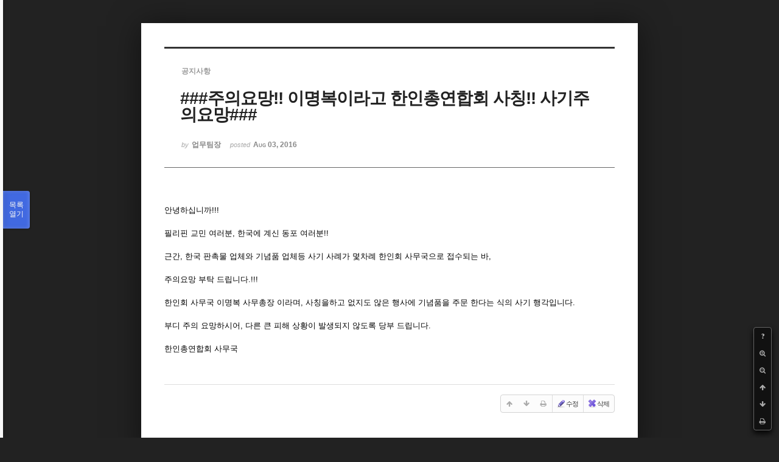

--- FILE ---
content_type: text/html; charset=UTF-8
request_url: https://phikor.cafe24.com/xe/index.php?mid=board_UuBW26&page=5&sort_index=title&order_type=asc&listStyle=viewer&document_srl=508912
body_size: 5599
content:
<!DOCTYPE html>
<html lang="ko">
<head>
<!-- META -->
<meta charset="utf-8">
<meta name="Generator" content="XpressEngine">
<meta http-equiv="X-UA-Compatible" content="IE=edge">
<!-- TITLE -->
<title>공지사항 - ###주의요망!! 이명복이라고 한인총연합회 사칭!! 사기주의요망###</title>
<!-- CSS -->
<link rel="stylesheet" href="/xe/common/css/xe.min.css?20190520151616" />
<link rel="stylesheet" href="/xe/common/js/plugins/ui/jquery-ui.min.css?20190520151616" />
<link rel="stylesheet" href="https://maxcdn.bootstrapcdn.com/font-awesome/4.2.0/css/font-awesome.min.css" />
<link rel="stylesheet" href="/xe/modules/board/skins/sketchbook5/css/board.css?20150609112405" />
<!--[if lt IE 9]><link rel="stylesheet" href="/xe/modules/board/skins/sketchbook5/css/ie8.css?20150609112405" />
<![endif]--><link rel="stylesheet" href="/xe/modules/board/skins/sketchbook5/css/print.css?20150609112406" media="print" />
<link rel="stylesheet" href="/xe/modules/board/skins/sketchbook5/css/jquery.mCustomScrollbar.css?20150609112406" />
<link rel="stylesheet" href="/xe/modules/editor/styles/ckeditor_light/style.css?20190520151617" />
<!-- JS -->
<script>
var current_url = "https://phikor.cafe24.com/xe/?mid=board_UuBW26&page=5&sort_index=title&order_type=asc&listStyle=viewer&document_srl=508912";
var request_uri = "https://phikor.cafe24.com/xe/";
var current_mid = "board_UuBW26";
var waiting_message = "서버에 요청 중입니다. 잠시만 기다려주세요.";
var ssl_actions = new Array();
var default_url = "http://phikor.cafe24.com/xe/";
</script>
<!--[if lt IE 9]><script src="/xe/common/js/jquery-1.x.min.js?20190520151616"></script>
<![endif]--><!--[if gte IE 9]><!--><script src="/xe/common/js/jquery.min.js?20190520151616"></script>
<!--<![endif]--><script src="/xe/common/js/x.min.js?20190520151616"></script>
<script src="/xe/common/js/xe.min.js?20190520151616"></script>
<script src="/xe/modules/board/tpl/js/board.min.js?20190520151616"></script>
<!-- RSS -->
<!-- ICON -->
<link rel="shortcut icon" href="https://phikor.cafe24.com/xe/files/attach/xeicon/favicon.ico" />
<script>
						if(!captchaTargetAct) {var captchaTargetAct = [];}
						captchaTargetAct.push("procBoardInsertDocument","procBoardInsertComment","procIssuetrackerInsertIssue","procIssuetrackerInsertHistory","procTextyleInsertComment");
						</script>
<script>
						if(!captchaTargetAct) {var captchaTargetAct = [];}
						captchaTargetAct.push("");
						</script>


<meta name="viewport" content="width=device-width, initial-scale=1, minimum-scale=1, maximum-scale=1, user-scalable=yes, target-densitydpi=medium-dpi" />
<link rel="canonical" href="https://phikor.cafe24.com/xe/board_UuBW26/508912" />
<meta name="description" content="안녕하십니까!!! 필리핀 교민 여러분, 한국에 계신 동포 여러분!! 근간, 한국 판촉물 업체와 기념품 업체등 사기 사례가 몇차례 한인회 사무국으로 접수되는 바, 주의요망 부탁 드립니다.!!! 한인회 사무국 이명복 사무총장 이라며, 사칭을하고 없지도 않은 행사에 기념품을 주문 한다는 식의 사기 행각입니다. 부디 주의 요망하시어, 다른 큰 피해 상황이 발생되지 않도록 당부 드립니다. 한인총연합회 사무국" />
<meta property="og:locale" content="ko_KR" />
<meta property="og:type" content="article" />
<meta property="og:url" content="https://phikor.cafe24.com/xe/board_UuBW26/508912" />
<meta property="og:title" content="공지사항 - ###주의요망!! 이명복이라고 한인총연합회 사칭!! 사기주의요망###" />
<meta property="og:description" content="안녕하십니까!!! 필리핀 교민 여러분, 한국에 계신 동포 여러분!! 근간, 한국 판촉물 업체와 기념품 업체등 사기 사례가 몇차례 한인회 사무국으로 접수되는 바, 주의요망 부탁 드립니다.!!! 한인회 사무국 이명복 사무총장 이라며, 사칭을하고 없지도 않은 행사에 기념품을 주문 한다는 식의 사기 행각입니다. 부디 주의 요망하시어, 다른 큰 피해 상황이 발생되지 않도록 당부 드립니다. 한인총연합회 사무국" />
<meta property="article:published_time" content="2016-08-03T09:45:45+09:00" />
<meta property="article:modified_time" content="2016-08-04T10:41:14+09:00" />
<style data-id="bdCss">
.bd a:focus,.bd input:focus,.bd button:focus,.bd textarea:focus,.bd select:focus{outline-color:#4169e1;}
.bd .replyNum{color:#4169e1 !important}
.bd .trackbackNum{color:#646496 !important}
.bd.fdb_count .replyNum{background:#4169e1;}
.bd.fdb_count .trackbackNum{background:#646496;}
.bd em,.bd .color{color:#4169e1;}
.bd .shadow{text-shadow:1px 1px 1px #646496;}
.bd .bolder{color:#4169e1;text-shadow:2px 2px 4px #646496;}
.bd .bg_color{background-color:#4169e1;}
.bd .bg_f_color{background-color:#4169e1;background:-webkit-linear-gradient(#FFF -50%,#4169e1 50%);background:linear-gradient(to bottom,#FFF -50%,#4169e1 50%);}
.bd .border_color{border-color:#4169e1;}
.bd .bx_shadow{box-shadow:0 0 2px #646496;}
.viewer_with.on:before{background-color:#4169e1;box-shadow:0 0 2px #4169e1;}
.bd_zine.zine li:first-child,.bd_tb_lst.common_notice tr:first-child td{margin-top:2px;border-top:1px solid #DDD}
.bd_zine .info b,.bd_zine .info a{color:#646496;}
.bd_zine.card h3{color:#4169e1;}
</style>
<style>
body,input,textarea,select,button,table{font-family:;}
#viewer .rd_trb,#viewer #trackback{display:none}
</style><script>
//<![CDATA[
xe.current_lang = "ko";
xe.cmd_find = "찾기";
xe.cmd_cancel = "취소";
xe.cmd_confirm = "확인";
xe.msg_no_root = "루트는 선택 할 수 없습니다.";
xe.msg_no_shortcut = "바로가기는 선택 할 수 없습니다.";
xe.msg_select_menu = "대상 메뉴 선택";
//]]>
</script>
</head>
<body class="viewer_blk">
<!--#JSPLUGIN:ui--><script>//<![CDATA[
var lang_type = "ko";
var bdLogin = "로그인 하시겠습니까?@https://phikor.cafe24.com/xe/index.php?mid=board_UuBW26&page=5&sort_index=title&order_type=asc&listStyle=viewer&document_srl=508912&act=dispMemberLoginForm";
jQuery(function($){
	board('#bd_496008_508912');
});
//]]></script>

<div id="viewer" class="white viewer_style rd_nav_blk">
	<div id="bd_496008_508912" class="bd clear   hover_effect" data-default_style="viewer" data-bdFilesType="" data-bdNavSide="N" style="max-width:px">
		<div id="rd_ie" class="ie8_only"><i class="tl"></i><i class="tc"></i><i class="tr"></i><i class="ml"></i><i class="mr"></i><i class="bl"></i><i class="bc"></i><i class="br"></i></div>
		<div class="rd rd_nav_style2 clear" style="padding:;" data-docSrl="508912">
	
	<div class="rd_hd clear" style="">
		
				
		<div class="blog v" style="text-align:;;">
			<div class="top_area ngeb np_18px" style="text-align:">
				<span title="Category">
					<b class="cate"><strong style="color:">공지사항</strong></b>
				</span>											</div>
			<h1 class="font ngeb" style=";-webkit-animation-name:rd_h1_v;-moz-animation-name:rd_h1_v;animation-name:rd_h1_v;">###주의요망!! 이명복이라고 한인총연합회 사칭!! 사기주의요망###</h1>						<div class="btm_area ngeb np_18px" style="text-align:"> 
								<span><small>by </small><b>업무팀장</b></span>				<span title="2016.08.03 09:45"><small>posted </small><b class="date">Aug 03, 2016</b></span>															</div>
		</div>		
				
				
				
				
				<div class="rd_nav_side">
			<div class="rd_nav img_tx fr m_btn_wrp">
		<div class="help bubble left m_no">
		<a class="text" href="#" onclick="jQuery(this).next().fadeToggle();return false;">?</a>
		<div class="wrp">
			<div class="speech">
				<h4>단축키</h4>
				<p><strong><i class="fa fa-long-arrow-left"></i><span class="blind">Prev</span></strong>이전 문서</p>
				<p><strong><i class="fa fa-long-arrow-right"></i><span class="blind">Next</span></strong>다음 문서</p>
				<p><strong>ESC</strong>닫기</p>			</div>
			<i class="bubble_edge"></i>
			<i class="ie8_only bl"></i><i class="ie8_only br"></i>
		</div>
	</div>		<a class="font_plus bubble" href="#" title="크게"><i class="fa fa-search-plus"></i><b class="tx">크게</b></a>
	<a class="font_minus bubble" href="#" title="작게"><i class="fa fa-search-minus"></i><b class="tx">작게</b></a>
			<a class="back_to bubble m_no" href="#bd_496008_508912" title="위로"><i class="fa fa-arrow-up"></i><b class="tx">위로</b></a>
	<a class="back_to bubble m_no" href="#rd_end_508912" title="(목록) 아래로"><i class="fa fa-arrow-down"></i><b class="tx">아래로</b></a>
	<a class="comment back_to bubble if_viewer m_no" href="#508912_comment" title="댓글로 가기"><i class="fa fa-comment"></i><b class="tx">댓글로 가기</b></a>
	<a class="print_doc bubble m_no this" href="https://phikor.cafe24.com/xe/index.php?mid=board_UuBW26&amp;page=5&amp;sort_index=title&amp;order_type=asc&amp;listStyle=viewer&amp;document_srl=508912" title="인쇄"><i class="fa fa-print"></i><b class="tx">인쇄</b></a>				<a class="edit" href="https://phikor.cafe24.com/xe/index.php?mid=board_UuBW26&amp;page=5&amp;sort_index=title&amp;order_type=asc&amp;listStyle=viewer&amp;document_srl=508912&amp;act=dispBoardWrite"><i class="ico_16px write"></i>수정</a>
	<a class="edit" href="https://phikor.cafe24.com/xe/index.php?mid=board_UuBW26&amp;page=5&amp;sort_index=title&amp;order_type=asc&amp;listStyle=viewer&amp;document_srl=508912&amp;act=dispBoardDelete"><i class="ico_16px delete"></i>삭제 </a>
	</div>		</div>			</div>
	
		
	<div class="rd_body clear">
		
				
				
				<article><!--BeforeDocument(508912,0)--><div class="document_508912_0 xe_content"><p>안녕하십니까!!!</p>
<p><br /></p>
<p>필리핀 교민 여러분, 한국에 계신 동포 여러분!!</p>
<p><br /></p>
<p>근간, 한국 판촉물 업체와 기념품 업체등 사기 사례가 몇차례 한인회 사무국으로 접수되는 바,</p>
<p><br /></p>
<p>주의요망 부탁 드립니다.!!!</p>
<p><br /></p>
<p>한인회 사무국 이명복 사무총장 이라며, 사칭을하고 없지도 않은 행사에 기념품을 주문 한다는 식의 사기 행각입니다.</p>
<p><br /></p>
<p>부디 주의 요망하시어, 다른 큰 피해 상황이 발생되지 않도록 당부 드립니다.</p>
<p><br /></p>
<p>한인총연합회 사무국</p>
<p><br /></p></div><!--AfterDocument(508912,0)--></article>
				
					</div>
	
	<div class="rd_ft">
		
				
		<div class="bd_prev_next clear">
					</div>		
				
						
				
		<div class="rd_ft_nav clear">
						
						
						<div class="rd_nav img_tx fr m_btn_wrp">
				<a class="back_to bubble m_no" href="#bd_496008_508912" title="위로"><i class="fa fa-arrow-up"></i><b class="tx">위로</b></a>
	<a class="back_to bubble m_no" href="#rd_end_508912" title="(목록) 아래로"><i class="fa fa-arrow-down"></i><b class="tx">아래로</b></a>
	<a class="comment back_to bubble if_viewer m_no" href="#508912_comment" title="댓글로 가기"><i class="fa fa-comment"></i><b class="tx">댓글로 가기</b></a>
	<a class="print_doc bubble m_no this" href="https://phikor.cafe24.com/xe/index.php?mid=board_UuBW26&amp;page=5&amp;sort_index=title&amp;order_type=asc&amp;listStyle=viewer&amp;document_srl=508912" title="인쇄"><i class="fa fa-print"></i><b class="tx">인쇄</b></a>				<a class="edit" href="https://phikor.cafe24.com/xe/index.php?mid=board_UuBW26&amp;page=5&amp;sort_index=title&amp;order_type=asc&amp;listStyle=viewer&amp;document_srl=508912&amp;act=dispBoardWrite"><i class="ico_16px write"></i>수정</a>
	<a class="edit" href="https://phikor.cafe24.com/xe/index.php?mid=board_UuBW26&amp;page=5&amp;sort_index=title&amp;order_type=asc&amp;listStyle=viewer&amp;document_srl=508912&amp;act=dispBoardDelete"><i class="ico_16px delete"></i>삭제 </a>
	</div>					</div>
	</div>
	
		
	</div>
<hr id="rd_end_508912" class="rd_end clear" />		<div id="viewer_lst" class="">
			<button type="button" id="viewer_lst_tg" class="ngeb bg_color">목록<br /><span class="tx_open">열기</span><span class="tx_close">닫기</span></button>
			<h3 class="ui_font">Articles</h3>
			<div id="viewer_lst_scroll">
				<ul>
					<li>
						<a class="clear" href="https://phikor.cafe24.com/xe/index.php?mid=board_UuBW26&amp;page=5&amp;sort_index=title&amp;order_type=asc&amp;listStyle=viewer&amp;document_srl=510394">
							<span class="tmb"><img src="https://phikor.cafe24.com/xe/files/thumbnails/394/510/90x90.crop.jpg?20170128171930" alt="" /></span>							<span class="tl"><span style="font-weight:bold;;color:#ff0000">경찰청 헌화시 유의 사항</span></span>
							<span class="meta"><strong>charlie</strong>2017.01.28 16:17</span>
						</a>
					</li><li>
						<a class="clear" href="https://phikor.cafe24.com/xe/index.php?mid=board_UuBW26&amp;page=5&amp;sort_index=title&amp;order_type=asc&amp;listStyle=viewer&amp;document_srl=525555">
							<span class="tmb"><img src="https://phikor.cafe24.com/xe/files/thumbnails/555/525/90x90.crop.jpg?20221024130304" alt="" /></span>							<span class="tl"><span style="color:#005fbf">경희의료원 업무 협약 체결  (한인회 ID 제시 ) 할인 혜택</span></span>
							<span class="meta"><strong>업무팀장</strong>2022.07.04 22:40</span>
						</a>
					</li><li>
						<a class="clear" href="https://phikor.cafe24.com/xe/index.php?mid=board_UuBW26&amp;page=5&amp;sort_index=title&amp;order_type=asc&amp;listStyle=viewer&amp;document_srl=498867">
							<span class="tmb"><img src="https://phikor.cafe24.com/xe/files/thumbnails/867/498/90x90.crop.jpg?20150630190815" alt="" /></span>							<span class="tl"><span style="font-weight:bold;">고 배민주 대표 사건 제보자 현상금 공고</span></span>
							<span class="meta"><strong>info</strong>2014.09.30 11:10</span>
						</a>
					</li><li>
						<a class="clear" href="https://phikor.cafe24.com/xe/index.php?mid=board_UuBW26&amp;page=5&amp;sort_index=title&amp;order_type=asc&amp;listStyle=viewer&amp;document_srl=525509">
							<span class="tmb"><img src="https://phikor.cafe24.com/xe/files/thumbnails/509/525/90x90.crop.jpg?20220705024818" alt="" /></span>							<span class="tl"><span style="color:#bf005f">공주대 재외동포 교육과정 안내</span></span>
							<span class="meta"><strong>업무팀장</strong>2022.05.19 18:34</span>
						</a>
					</li><li>
						<a class="clear" href="https://phikor.cafe24.com/xe/index.php?mid=board_UuBW26&amp;page=5&amp;sort_index=title&amp;order_type=asc&amp;listStyle=viewer&amp;document_srl=506232">
							<span class="tmb"><img src="https://phikor.cafe24.com/xe/files/thumbnails/232/506/90x90.crop.jpg?20160211131645" alt="" /></span>							<span class="tl">금일 2월 11일 지부장 회의</span>
							<span class="meta"><strong>업무팀장</strong>2016.02.11 12:14</span>
						</a>
					</li><li>
						<a class="clear" href="https://phikor.cafe24.com/xe/index.php?mid=board_UuBW26&amp;page=5&amp;sort_index=title&amp;order_type=asc&amp;listStyle=viewer&amp;document_srl=498850">
														<span class="tl">대사관 공지-치안불안에 대한 주의요청</span>
							<span class="meta"><strong>info</strong>2014.04.07 09:42</span>
						</a>
					</li><li>
						<a class="clear" href="https://phikor.cafe24.com/xe/index.php?mid=board_UuBW26&amp;page=5&amp;sort_index=title&amp;order_type=asc&amp;listStyle=viewer&amp;document_srl=506948">
							<span class="tmb"><img src="https://phikor.cafe24.com/xe/files/thumbnails/948/506/90x90.crop.jpg?20160331160354" alt="" /></span>							<span class="tl">대사관 재외 투표소 셔틀버스 운행노선 (변경)</span>
							<span class="meta"><strong>업무팀장</strong>2016.03.31 12:48</span>
						</a>
					</li><li>
						<a class="clear" href="https://phikor.cafe24.com/xe/index.php?mid=board_UuBW26&amp;page=5&amp;sort_index=title&amp;order_type=asc&amp;listStyle=viewer&amp;document_srl=520643">
							<span class="tmb"><img src="https://phikor.cafe24.com/xe/files/thumbnails/643/520/90x90.crop.jpg?20210422215614" alt="" /></span>							<span class="tl">대사관_PCR 음성확인서 발급 지정병원 연락처</span>
							<span class="meta"><strong>업무팀장</strong>2021.04.22 20:39</span>
						</a>
					</li><li>
						<a class="clear" href="https://phikor.cafe24.com/xe/index.php?mid=board_UuBW26&amp;page=5&amp;sort_index=title&amp;order_type=asc&amp;listStyle=viewer&amp;document_srl=498889">
														<span class="tl">대사관에서 공인인증서 신청 가능</span>
							<span class="meta"><strong>info</strong>2014.02.19 11:47</span>
						</a>
					</li><li>
						<a class="clear" href="https://phikor.cafe24.com/xe/index.php?mid=board_UuBW26&amp;page=5&amp;sort_index=title&amp;order_type=asc&amp;listStyle=viewer&amp;document_srl=525106">
							<span class="tmb"><img src="https://phikor.cafe24.com/xe/files/thumbnails/106/525/90x90.crop.jpg?20220117154339" alt="" /></span>							<span class="tl">대통령선거 재외선거 재외유권자 등록 2022년 1월 8일까지</span>
							<span class="meta"><strong>업무팀장</strong>2022.01.05 17:16</span>
						</a>
					</li><li>
						<a class="clear" href="https://phikor.cafe24.com/xe/index.php?mid=board_UuBW26&amp;page=5&amp;sort_index=title&amp;order_type=asc&amp;listStyle=viewer&amp;document_srl=511129">
							<span class="tmb"><img src="https://phikor.cafe24.com/xe/files/thumbnails/129/511/90x90.crop.jpg?20170414061527" alt="" /></span>							<span class="tl">대한민국 제19대 대통령 재외선거</span>
							<span class="meta"><strong>업무팀장</strong>2017.04.11 17:51</span>
						</a>
					</li><li>
						<a class="clear" href="https://phikor.cafe24.com/xe/index.php?mid=board_UuBW26&amp;page=5&amp;sort_index=title&amp;order_type=asc&amp;listStyle=viewer&amp;document_srl=510434">
							<span class="tmb"><img src="https://phikor.cafe24.com/xe/files/thumbnails/434/510/90x90.crop.jpg?20170131222114" alt="" /></span>							<span class="tl">두테르테 대통령 故 지익주님 아내 위로</span>
							<span class="meta"><strong>한인총연합회</strong>2017.01.31 18:08</span>
						</a>
					</li><li>
						<a class="clear" href="https://phikor.cafe24.com/xe/index.php?mid=board_UuBW26&amp;page=5&amp;sort_index=title&amp;order_type=asc&amp;listStyle=viewer&amp;document_srl=520623">
							<span class="tmb"><img src="https://phikor.cafe24.com/xe/files/thumbnails/623/520/90x90.crop.jpg?20210408172936" alt="" /></span>							<span class="tl">마닐라 코리아타운 조형물 공모전 (국문, 영문)<b>1</b></span>
							<span class="meta"><strong>업무팀장</strong>2021.04.08 15:55</span>
						</a>
					</li><li>
						<a class="clear" href="https://phikor.cafe24.com/xe/index.php?mid=board_UuBW26&amp;page=5&amp;sort_index=title&amp;order_type=asc&amp;listStyle=viewer&amp;document_srl=525899">
							<span class="tmb"><img src="https://phikor.cafe24.com/xe/files/thumbnails/899/525/90x90.crop.jpg?20230222143240" alt="" /></span>							<span class="tl">마닐라/파시이 순회 안전 세미나 안내</span>
							<span class="meta"><strong>업무팀장</strong>2023.02.22 13:32</span>
						</a>
					</li><li>
						<a class="clear" href="https://phikor.cafe24.com/xe/index.php?mid=board_UuBW26&amp;page=5&amp;sort_index=title&amp;order_type=asc&amp;listStyle=viewer&amp;document_srl=510698">
														<span class="tl">말레이시아 테러 관련 안전유의 당부</span>
							<span class="meta"><strong>업무팀장</strong>2017.02.17 10:45</span>
						</a>
					</li><li>
						<a class="clear" href="https://phikor.cafe24.com/xe/index.php?mid=board_UuBW26&amp;page=5&amp;sort_index=title&amp;order_type=asc&amp;listStyle=viewer&amp;document_srl=510585">
							<span class="tmb"><img src="https://phikor.cafe24.com/xe/files/thumbnails/585/510/90x90.crop.jpg?20170203195304" alt="" /></span>							<span class="tl">메트로 마닐라(동부) 경찰청장 미팅</span>
							<span class="meta"><strong>한인총연합회</strong>2017.02.03 18:48</span>
						</a>
					</li><li>
						<a class="clear" href="https://phikor.cafe24.com/xe/index.php?mid=board_UuBW26&amp;page=5&amp;sort_index=title&amp;order_type=asc&amp;listStyle=viewer&amp;document_srl=498853">
														<span class="tl">무단횡단벌금 500페소로 오를것-  적발 및 처벌 강화</span>
							<span class="meta"><strong>info</strong>2014.07.09 16:11</span>
						</a>
					</li><li>
						<a class="clear" href="https://phikor.cafe24.com/xe/index.php?mid=board_UuBW26&amp;page=5&amp;sort_index=title&amp;order_type=asc&amp;listStyle=viewer&amp;document_srl=524703">
							<span class="tmb"><img src="https://phikor.cafe24.com/xe/files/thumbnails/703/524/90x90.crop.jpg?20210906180456" alt="" /></span>							<span class="tl">보이스피싱 해외특별 자수 및 신고기간 운영</span>
							<span class="meta"><strong>업무팀장</strong>2021.09.06 17:04</span>
						</a>
					</li><li>
						<a class="clear" href="https://phikor.cafe24.com/xe/index.php?mid=board_UuBW26&amp;page=5&amp;sort_index=title&amp;order_type=asc&amp;listStyle=viewer&amp;document_srl=496507">
														<span class="tl">블랙리스트 시효기간</span>
							<span class="meta"><strong>info</strong>2015.02.02 14:54</span>
						</a>
					</li>				</ul>
			</div>
			<div id="viewer_pn" class="bd_pg clear">
								 
				<a href="https://phikor.cafe24.com/xe/index.php?mid=board_UuBW26&amp;page=1&amp;sort_index=title&amp;order_type=asc&amp;listStyle=viewer&amp;document_srl=508912">1</a>								 
				<a href="https://phikor.cafe24.com/xe/index.php?mid=board_UuBW26&amp;page=2&amp;sort_index=title&amp;order_type=asc&amp;listStyle=viewer&amp;document_srl=508912">2</a>								 
				<a href="https://phikor.cafe24.com/xe/index.php?mid=board_UuBW26&amp;page=3&amp;sort_index=title&amp;order_type=asc&amp;listStyle=viewer&amp;document_srl=508912">3</a>								 
				<a href="https://phikor.cafe24.com/xe/index.php?mid=board_UuBW26&amp;page=4&amp;sort_index=title&amp;order_type=asc&amp;listStyle=viewer&amp;document_srl=508912">4</a>								<strong class="this">5</strong> 
												 
				<a href="https://phikor.cafe24.com/xe/index.php?mid=board_UuBW26&amp;page=6&amp;sort_index=title&amp;order_type=asc&amp;listStyle=viewer&amp;document_srl=508912">6</a>								 
				<a href="https://phikor.cafe24.com/xe/index.php?mid=board_UuBW26&amp;page=7&amp;sort_index=title&amp;order_type=asc&amp;listStyle=viewer&amp;document_srl=508912">7</a>								 
				<a href="https://phikor.cafe24.com/xe/index.php?mid=board_UuBW26&amp;page=8&amp;sort_index=title&amp;order_type=asc&amp;listStyle=viewer&amp;document_srl=508912">8</a>								 
				<a href="https://phikor.cafe24.com/xe/index.php?mid=board_UuBW26&amp;page=9&amp;sort_index=title&amp;order_type=asc&amp;listStyle=viewer&amp;document_srl=508912">9</a>								 
				<a href="https://phikor.cafe24.com/xe/index.php?mid=board_UuBW26&amp;page=10&amp;sort_index=title&amp;order_type=asc&amp;listStyle=viewer&amp;document_srl=508912">10</a>							</div>			<button type="button" class="tg_close2" onClick="jQuery('#viewer_lst_tg').click();" title="닫기">X</button>
		</div>		</div></div><!-- ETC -->
<div class="wfsr"></div>
<script src="/xe/addons/captcha/captcha.min.js?20190520151616"></script><script src="/xe/files/cache/js_filter_compiled/d046d1841b9c79c545b82d3be892699d.ko.compiled.js?20220223124139"></script><script src="/xe/files/cache/js_filter_compiled/1bdc15d63816408b99f674eb6a6ffcea.ko.compiled.js?20220223124139"></script><script src="/xe/files/cache/js_filter_compiled/9b007ee9f2af763bb3d35e4fb16498e9.ko.compiled.js?20220223124139"></script><script src="/xe/addons/autolink/autolink.js?20190520151616"></script><script src="/xe/common/js/plugins/ui/jquery-ui.min.js?20190520151616"></script><script src="/xe/common/js/plugins/ui/jquery.ui.datepicker-ko.js?20190520151616"></script><script src="/xe/modules/board/skins/sketchbook5/js/imagesloaded.pkgd.min.js?20150609112426"></script><script src="/xe/modules/board/skins/sketchbook5/js/jquery.cookie.js?20150609112427"></script><script src="/xe/modules/editor/skins/xpresseditor/js/xe_textarea.min.js?20190520151617"></script><script src="/xe/modules/board/skins/sketchbook5/js/jquery.autogrowtextarea.min.js?20150609112426"></script><script src="/xe/modules/board/skins/sketchbook5/js/board.js?20150609112424"></script><script src="/xe/modules/board/skins/sketchbook5/js/viewer.js?20150609112428"></script><script src="/xe/modules/board/skins/sketchbook5/js/jquery.mousewheel.min.js?20150609112428"></script><script src="/xe/modules/board/skins/sketchbook5/js/jquery.mCustomScrollbar.min.js?20150609112428"></script></body>
</html>
